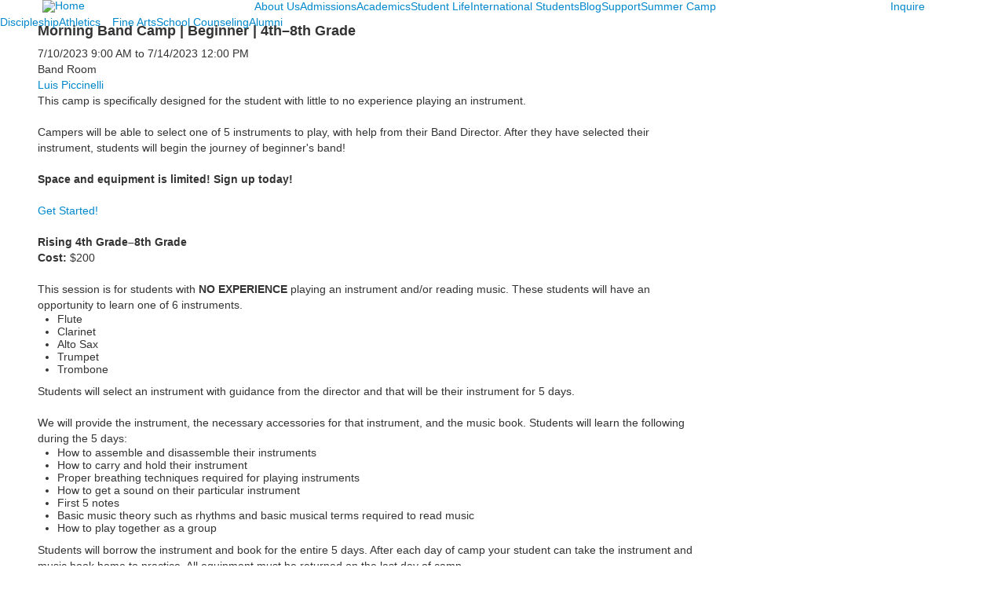

--- FILE ---
content_type: text/html; charset=utf-8
request_url: https://www.ccaeagles.org/summer-details?pk=19676441&fromId=266190
body_size: 9650
content:

<!DOCTYPE html>
<html lang="en" class="body externalcrawler">
<head>
    <title>Calvary Christian Academy Morning Band Camp | Beginner | 4th–8th Grade</title>
    <meta charset="utf-8">
    <meta name="viewport" content="width=device-width, initial-scale=1.0">
    
    <meta content="Located In Fort Lauderdale, Florida, Calvary Christian Academy is a Private Coeducational Day School For Grades Pre-K3–12." name="description" /><meta content="G-F12V7J2VVH" name="google-site-verification" /><link href="https://www.ccaeagles.org/summer-details?pk=19676441" rel="canonical" />
        <link rel="apple-touch-icon" href="//bbk12e1-cdn.myschoolcdn.com/936/site/1094/homescreen/GoogleLogo.png">
        <link rel="apple-touch-icon" sizes="76x76" href="//bbk12e1-cdn.myschoolcdn.com/936/site/1094/homescreen/GoogleLogo.png?w=76">
        <link rel="apple-touch-icon" sizes="120x120" href="//bbk12e1-cdn.myschoolcdn.com/936/site/1094/homescreen/GoogleLogo.png?w=120">
        <link rel="apple-touch-icon" sizes="152x152" href="//bbk12e1-cdn.myschoolcdn.com/936/site/1094/homescreen/GoogleLogo.png?w=152">
        <link rel="apple-touch-icon" sizes="180x180" href="//bbk12e1-cdn.myschoolcdn.com/936/site/1094/homescreen/GoogleLogo.png?w=180">
        <link rel="apple-touch-icon" sizes="192x192" href="//bbk12e1-cdn.myschoolcdn.com/936/site/1094/homescreen/GoogleLogo.png?w=192">


<meta name="description" content="This camp is specifically designed for the student with little to no experience playing an instrument. Campers will be able to select one of 5 instruments to play, with help from their Band Director. After they have selected their instrument, students will begin the journey of beginner&#39;s band!Space and equipment is limited! Sign up today! Get&amp;#160;Started!&amp;#160; &amp;#160;Calendar&amp;#160;of&amp;#160;Events&amp;#160; &amp;#160;Lunch&amp;#160;Menu--&gt;" />
<meta itemprop="name" content="Morning Band Camp | Beginner | 4th–8th Grade">
<meta itemprop="description" content="This camp is specifically designed for the student with little to no experience playing an instrument. Campers will be able to select one of 5 instruments to play, with help from their Band Director. After they have selected their instrument, students will begin the journey of beginner&#39;s band!Space and equipment is limited! Sign up today! Get&amp;#160;Started!&amp;#160; &amp;#160;Calendar&amp;#160;of&amp;#160;Events&amp;#160; &amp;#160;Lunch&amp;#160;Menu--&gt;">
<meta name="twitter:card" content="summary">
<meta name="twitter:title" content="Morning Band Camp | Beginner | 4th–8th Grade">
<meta name="twitter:description" content="This camp is specifically designed for the student with little to no experience playing an instrument. Campers will be able to select one of 5 instruments to play, with help from their Band...">
<meta property="og:title" content="Morning Band Camp | Beginner | 4th–8th Grade" />
<meta property="og:type" content="article" />
<meta property="og:url" content="https://www.ccaeagles.org/summer-details?pk=19676441&amp;fromId=266190" />
<meta property="og:description" content="This camp is specifically designed for the student with little to no experience playing an instrument. Campers will be able to select one of 5 instruments to play, with help from their Band Director. After they have selected their instrument, students will begin the journey of beginner&#39;s band!Space and equipment is limited! Sign up today! Get&amp;#160;Started!&amp;#160; &amp;#160;Calendar&amp;#160;of&amp;#160;Events&amp;#160; &amp;#160;Lunch&amp;#160;Menu--&gt;" />
<meta property="og:site_name" content="Calvary Christian Academy" />
<meta property="article:published_time" content="7/10/2023 9:00:00 AM" />    <link href="//fonts.googleapis.com/css?family=Rokkitt:700|Source+Sans+Pro:300,400,700|Source+Serif+Pro:400,700" rel="stylesheet"><link rel="stylesheet" type="text/css" href="//libs-w2.myschoolapp.com/bootstrap/2.1.1/css/bootstrap.24col.min.css"/><link rel="stylesheet" type="text/css" href="//libs-w2.myschoolapp.com/jquery-flexslider/2.10/jquery.flexslider-min.css"/><link rel="stylesheet" type="text/css" href="//libs-w2.myschoolapp.com/video/7.4.3/video-js.css"/><link rel="stylesheet" type="text/css" href="//libs-w2.myschoolapp.com/jquery-background-carousel/1.2/background-carousel.css"/><link rel="stylesheet" type="text/css" href="//libs-w2.myschoolapp.com/jquery-jplayer/2.4.1/morning.light/jplayer.morning.light.css"/><link rel="stylesheet" type="text/css" href="//libs-w2.myschoolapp.com/images/jPlayer/p3.morning.light.css"/><link rel="stylesheet" type="text/css" href="//src-e1.myschoolapp.com/2025.11.03.5/minify/page-main.css"/><link rel = "stylesheet" type = "text/css" href = "//bbk12e1-cdn.myschoolcdn.com/ftpimages/936/SiteStyle/1094/SiteStyle133567099621546249.css"/>
    <script type="text/javascript" src="//libs-w2.myschoolapp.com/headJs/1.0.3.cd/head.min.js"></script>
    <script>head.js({"/jquery/3.7.1/jquery-3.7.1.min.js": "//libs-w2.myschoolapp.com/jquery/3.7.1/jquery-3.7.1.min.js"},{"/jquery-migrate/3.4.1/jquery-migrate-3.4.1.min.js": "//libs-w2.myschoolapp.com/jquery-migrate/3.4.1/jquery-migrate-3.4.1.min.js"},{"/p3-fwk/1.1.0/p3-fwk.js": "//libs-w2.myschoolapp.com/p3-fwk/1.1.0/p3-fwk.js"},{"/backbone-validation/backbone-validation-min.js": "//src-e1.myschoolapp.com/2025.11.03.5/src/libs/backbone-validation/backbone-validation-min.js"},{"/jquery-flexslider/2.10/jquery.flexslider-min.js": "//libs-w2.myschoolapp.com/jquery-flexslider/2.10/jquery.flexslider-min.js"},{"/video/7.4.3/video.min.js": "//libs-w2.myschoolapp.com/video/7.4.3/video.min.js"},{"/video/share/1.5/share.video.min.js": "//libs-w2.myschoolapp.com/video/share/1.5/share.video.min.js"},{"/jquery-simplemodal/1.4.5/jquery.simplemodal.1.4.5.min.js": "//libs-w2.myschoolapp.com/jquery-simplemodal/1.4.5/jquery.simplemodal.1.4.5.min.js"},{"/jquery-background-carousel/1.2/jquery.background.carousel.js": "//libs-w2.myschoolapp.com/jquery-background-carousel/1.2/jquery.background.carousel.js"},{"/jquery-jplayer/2.4.1/jquery.jplayer.js": "//libs-w2.myschoolapp.com/jquery-jplayer/2.4.1/jquery.jplayer.js"},{"/jqueryui/1.13.2/jquery-ui.min.js": "//libs-w2.myschoolapp.com/jqueryui/1.13.2/jquery-ui.min.js"},{"/jquery-waitforimages/1.5/jquery.waitforimages.js": "//libs-w2.myschoolapp.com/jquery-waitforimages/1.5/jquery.waitforimages.js"},{"/2025.11.03.5/minify/page-main.js": "//src-e1.myschoolapp.com/2025.11.03.5/minify/page-main.js"}, function() { onMessage.init({"PageTaskId":266193,"PageName":"Summer Details","SiteId":1094,"AppDomain":"https://ccaeagles.myschoolapp.com","IsLive":true,"SslInd":true,"SslUrl":"https://ccaeagles.myschoolapp.com/page/summer-details?pk=19676441&fromId=266190&siteId=1094&ssl=1"}, [{"content":"logo","clientid":"content_73391","options":{"AltText":"Home","Url":"http://www.ccaeagles.org","newWindow":false,"LogoImageUrl":"//bbk12e1-cdn.myschoolcdn.com/ftpimages/936/logo/CCA logo horizontal_white fonts.png"},"StyleTypeId":1,"StyleModeId":1},{"content":"externalvideo","clientid":"content_73392","StyleTypeId":1,"StyleModeId":1},{"content":"externalvideo","clientid":"content_73393","StyleTypeId":1,"StyleModeId":1},{"content":"externalvideo","clientid":"content_169491","StyleTypeId":1,"StyleModeId":1},{"content":"menu","clientid":"content_75760","options":{"StartLevel":1,"EndLevel":1,"UrlPrefix":""},"StyleTypeId":2,"StyleModeId":1},{"content":"menu","clientid":"content_73395","options":{"ScrollSpy":false,"StartLevel":1,"UrlPrefix":""},"StyleTypeId":2,"StyleModeId":1},{"content":"menu","clientid":"content_73396","options":{"StartLevel":2,"EndLevel":3,"StartPage":"0","UrlPrefix":""},"StyleTypeId":2,"StyleModeId":1},{"content":"externalvideo","clientid":"content_2175235","StyleTypeId":1,"StyleModeId":1},{"content":"eventdetail","clientid":"content_2175224","options":null,"StyleTypeId":1,"StyleModeId":1},{"content":"externalvideo","clientid":"content_2176526","StyleTypeId":1,"StyleModeId":1},{"content":"events","clientid":"content_2176527","options":{"HeaderTextOption":"optHeaderText","HeaderText":"","ItemCount":"","ShowOption":"optShowUpcoming","DetailPageTaskId":266193,"ShowallPageTaskId":266190,"DetailPageUrl":"/page/summer-details","ShowallPageUrl":"/page/student-life/summer-camps","ContentPk":17962},"StyleTypeId":3,"StyleModeId":4},{"content":"externalvideo","clientid":"content_2176533","StyleTypeId":1,"StyleModeId":1},{"content":"externalvideo","clientid":"content_73410","StyleTypeId":1,"StyleModeId":1},{"content":"externalvideo","clientid":"content_73411","StyleTypeId":1,"StyleModeId":1},{"content":"text","clientid":"content_73412","options":{"HeaderTextOption":"optHeaderText","HeaderText":""},"StyleTypeId":1,"StyleModeId":1},{"content":"externalvideo","clientid":"content_80607","StyleTypeId":1,"StyleModeId":1},{"content":"minisitemap","clientid":"content_80605","options":{"StartLevel":1,"EndLevel":2,"DefaultExpandAll":false,"UrlPrefix":""},"StyleTypeId":1,"StyleModeId":1},{"content":"search","clientid":"content_73409","options":{"HeaderText":"","DetailPageTaskId":205396,"DetailPageUrl":"/page/search-results"},"StyleTypeId":1,"StyleModeId":1},{"content":"links","clientid":"content_80606","options":null,"StyleTypeId":1,"StyleModeId":1},{"content":"externalvideo","clientid":"content_73413","StyleTypeId":1,"StyleModeId":1},{"content":"externalvideo","clientid":"content_73414","StyleTypeId":1,"StyleModeId":1},{"content":"externalvideo","clientid":"content_76156","StyleTypeId":1,"StyleModeId":1},{"content":"externalvideo","clientid":"content_85674","StyleTypeId":1,"StyleModeId":1}], [{"Id":73391,"SchoolId":936,"ElementType":1,"SiteStyleId":0,"ContentTypeId":395,"ContentLabel":"Logo","ContentPk":13579,"ClientId":"content_73391","Options":{"AltText":"Home","Url":"http://www.ccaeagles.org","newWindow":false,"LogoImageUrl":"//bbk12e1-cdn.myschoolcdn.com/ftpimages/936/logo/CCA logo horizontal_white fonts.png"},"Style":{"StyleTypeId":1,"StyleModeId":1,"ContentTypeId":395,"Options":{"Header":{"Visible":false}}},"HasData":true,"FromId":266190,"IsExternalCrawler":true},{"Id":73392,"SchoolId":936,"ElementType":1,"SiteStyleId":0,"ContentTypeId":129,"ContentLabel":"External_Video","ClientId":"content_73392","Style":{"StyleTypeId":1,"StyleModeId":1,"ContentTypeId":129,"Options":{"Header":{"Visible":true}}},"HasData":true,"FromId":266190,"IsExternalCrawler":true},{"Id":73393,"SchoolId":936,"ElementType":1,"SiteStyleId":0,"ContentTypeId":129,"ContentLabel":"External_Video","ClientId":"content_73393","Style":{"StyleTypeId":1,"StyleModeId":1,"ContentTypeId":129,"Options":{"Header":{"Visible":true}}},"HasData":true,"FromId":266190,"IsExternalCrawler":true},{"Id":169491,"SchoolId":936,"ElementType":1,"SiteStyleId":0,"ContentTypeId":129,"ContentLabel":"External_Video","ClientId":"content_169491","Style":{"StyleTypeId":1,"StyleModeId":1,"ContentTypeId":129,"Options":{"Header":{"Visible":true}}},"HasData":true,"FromId":266190,"IsExternalCrawler":true},{"Id":75760,"SchoolId":936,"ElementType":1,"SiteStyleId":46052,"ContentTypeId":389,"ContentLabel":"Menu","ContentPk":1352,"ClientId":"content_75760","Options":{"StartLevel":1,"EndLevel":1,"UrlPrefix":""},"Style":{"Id":46052,"StyleTypeId":2,"StyleModeId":1,"ContentTypeId":389,"CssClass":"style-46052","Options":{"SNI1":{"Visible":false},"SNI2":{"Visible":false},"SNI3":{"Visible":false},"NavMenu":{"Animate":true,"AppearOn":"hover"}}},"HasData":true,"FromId":266190,"IsExternalCrawler":true},{"Id":73395,"SchoolId":936,"ElementType":1,"SiteStyleId":24357,"ContentTypeId":389,"ContentLabel":"Menu","ContentPk":2492,"ClientId":"content_73395","Options":{"ScrollSpy":false,"StartLevel":1,"UrlPrefix":""},"Style":{"Id":24357,"StyleTypeId":2,"StyleModeId":1,"ContentTypeId":389,"CssClass":"style-24357","Options":{"SNI1":{"Visible":false},"SNI2":{"Visible":false},"SNI3":{"Visible":false},"NavMenu":{"Animate":true,"AppearOn":"hover"}}},"HasData":true,"FromId":266190,"IsExternalCrawler":true},{"Id":73396,"SchoolId":936,"ElementType":1,"SiteStyleId":24381,"ContentTypeId":389,"ContentLabel":"Menu","ContentPk":1352,"ClientId":"content_73396","Options":{"StartLevel":2,"EndLevel":3,"StartPage":"0","UrlPrefix":""},"Style":{"Id":24381,"StyleTypeId":2,"StyleModeId":1,"ContentTypeId":389,"CssClass":"style-24381","Options":{"SNI1":{"Visible":false},"SNI2":{"Visible":false},"SNI3":{"Visible":false},"NavMenu":{"Animate":true,"AppearOn":"hover"}}},"HasData":true,"FromId":266190,"IsExternalCrawler":true},{"Id":2175235,"SchoolId":936,"SiteStyleId":0,"ContentTypeId":129,"ContentLabel":"External_Video","ClientId":"content_2175235","Style":{"StyleTypeId":1,"StyleModeId":1,"ContentTypeId":129,"Options":{"Header":{"Visible":true}}},"HasData":true,"FromId":266190,"IsExternalCrawler":true},{"Id":2175224,"SchoolId":936,"SiteStyleId":83277,"ContentTypeId":401,"ContentLabel":"Event_Detail","ClientId":"content_2175224","Style":{"Id":83277,"StyleTypeId":1,"StyleModeId":1,"ContentTypeId":401,"CssClass":"style-83277","Options":{"Date":{"Visible":true},"Location":{"Visible":true},"ContactInfo":{"Visible":true},"BriefDescription":{"Visible":true},"Description":{"Visible":true},"BackButton":{"Visible":true},"Register":{"Visible":false}}},"HasData":true,"FromId":266190,"IsExternalCrawler":true},{"Id":2176526,"SchoolId":936,"SiteStyleId":0,"ContentTypeId":129,"ContentLabel":"External_Video","ClientId":"content_2176526","Style":{"StyleTypeId":1,"StyleModeId":1,"ContentTypeId":129,"Options":{"Header":{"Visible":true}}},"HasData":true,"FromId":266190,"IsExternalCrawler":true},{"Id":2176527,"SchoolId":936,"SiteStyleId":25530,"ContentTypeId":5,"ContentLabel":"Events","ContentPk":17962,"ClientId":"content_2176527","Options":{"HeaderTextOption":"optHeaderText","HeaderText":"","ItemCount":"","ShowOption":"optShowUpcoming","DetailPageTaskId":266193,"ShowallPageTaskId":266190,"DetailPageUrl":"/page/summer-details","ShowallPageUrl":"/page/student-life/summer-camps","ContentPk":17962},"Style":{"Id":25530,"StyleTypeId":3,"StyleModeId":4,"ContentTypeId":5,"CssClass":"style-25530","Options":{"Header":{"Visible":true},"BriefDescription":{"Visible":false},"Date":{"Visible":false},"Location":{"Visible":true},"ContactInfo":{"Visible":false},"ReadMore":{"Visible":true},"TextSlide":{"Visible":true},"Counter":{"Visible":true,"Alignment":"right","Position":"top"},"Pager":{"Visible":false,"Type":"shapes","Alignment":"center","Position":"bottom","Location":"outside"},"Arrows":{"Visible":true},"DateIcon":{"Visible":true}},"Settings":{"AutoAdvance":false,"PauseOnHover":true,"PauseOnAction":true,"AnimationType":"slide","LoopAnimation":true,"SlideshowSpeed":"5","AnimationSpeed":"1","Randomize":false,"SmoothHeight":false,"ShowArrows":"hover","GalleryStyle":false,"MinItems":"1","MaxItems":"4","SlideWidth":"150"}},"FromId":266190,"IsExternalCrawler":true},{"Id":2176533,"SchoolId":936,"SiteStyleId":0,"ContentTypeId":129,"ContentLabel":"External_Video","ClientId":"content_2176533","Style":{"StyleTypeId":1,"StyleModeId":1,"ContentTypeId":129,"Options":{"Header":{"Visible":true}}},"HasData":true,"FromId":266190,"IsExternalCrawler":true},{"Id":73410,"SchoolId":936,"ElementType":1,"SiteStyleId":0,"ContentTypeId":129,"ContentLabel":"External_Video","ClientId":"content_73410","Style":{"StyleTypeId":1,"StyleModeId":1,"ContentTypeId":129,"Options":{"Header":{"Visible":true}}},"HasData":true,"FromId":266190,"IsExternalCrawler":true},{"Id":73411,"SchoolId":936,"ElementType":1,"SiteStyleId":0,"ContentTypeId":129,"ContentLabel":"External_Video","ClientId":"content_73411","Style":{"StyleTypeId":1,"StyleModeId":1,"ContentTypeId":129,"Options":{"Header":{"Visible":true}}},"HasData":true,"FromId":266190,"IsExternalCrawler":true},{"Id":73412,"SchoolId":936,"ElementType":1,"SiteStyleId":24407,"ContentTypeId":1,"ContentLabel":"Text","ContentPk":185196,"ClientId":"content_73412","Options":{"HeaderTextOption":"optHeaderText","HeaderText":""},"Style":{"Id":24407,"StyleTypeId":1,"StyleModeId":1,"ContentTypeId":1,"CssClass":"style-24407","Options":{"Header":{"Visible":true},"Photos":{"Visible":false,"Position":"left"}}},"HasData":true,"FromId":266190,"IsExternalCrawler":true},{"Id":80607,"SchoolId":936,"ElementType":1,"SiteStyleId":0,"ContentTypeId":129,"ContentLabel":"External_Video","ClientId":"content_80607","Style":{"StyleTypeId":1,"StyleModeId":1,"ContentTypeId":129,"Options":{"Header":{"Visible":true}}},"HasData":true,"FromId":266190,"IsExternalCrawler":true},{"Id":80605,"SchoolId":936,"ElementType":1,"SiteStyleId":24369,"ContentTypeId":394,"ContentLabel":"Mini_Sitemap","ContentPk":1352,"ClientId":"content_80605","Options":{"StartLevel":1,"EndLevel":2,"DefaultExpandAll":false,"UrlPrefix":""},"Style":{"Id":24369,"StyleTypeId":1,"StyleModeId":1,"ContentTypeId":394,"CssClass":"style-24369","Options":{"Hide":false,"MiniSitemapButton":{"Visible":true},"MiniSitemapOpen":{"Visible":true,"Label":"Open Sitemap +"},"MiniSitemapClose":{"Visible":true,"Label":"Close Sitemap -"}}},"HasData":true,"FromId":266190,"IsExternalCrawler":true},{"Id":73409,"SchoolId":936,"ElementType":1,"SiteStyleId":24403,"ContentTypeId":370,"ContentLabel":"Search","ClientId":"content_73409","Options":{"HeaderText":"","DetailPageTaskId":205396,"DetailPageUrl":"/page/search-results"},"Style":{"Id":24403,"StyleTypeId":1,"StyleModeId":1,"ContentTypeId":370,"CssClass":"style-24403","Options":{"Header":{"Visible":false},"Submit":{"Visible":true},"SearchLabel":{"Label":"Search"},"Search":{"Placeholder":"Search"}}},"HasData":true,"FromId":266190,"IsExternalCrawler":true},{"Id":80606,"SchoolId":936,"ElementType":1,"SiteStyleId":24359,"ContentTypeId":2,"ContentLabel":"Links","ContentPk":35211,"ClientId":"content_80606","Style":{"Id":24359,"StyleTypeId":1,"StyleModeId":1,"ContentTypeId":2,"CssClass":"style-24359","Options":{"Header":{"Visible":true},"SubHeader":{"Visible":false},"CategoryDescription":{"Visible":false},"LinkImage":{"Visible":true},"UrlLink":{"Visible":true},"LongDescription":{"Visible":false}}},"HasData":true,"FromId":266190,"IsExternalCrawler":true},{"Id":73413,"SchoolId":936,"ElementType":1,"SiteStyleId":0,"ContentTypeId":129,"ContentLabel":"External_Video","ClientId":"content_73413","Style":{"StyleTypeId":1,"StyleModeId":1,"ContentTypeId":129,"Options":{"Header":{"Visible":true}}},"HasData":true,"FromId":266190,"IsExternalCrawler":true},{"Id":73414,"SchoolId":936,"ElementType":1,"SiteStyleId":0,"ContentTypeId":129,"ContentLabel":"External_Video","ClientId":"content_73414","Style":{"StyleTypeId":1,"StyleModeId":1,"ContentTypeId":129,"Options":{"Header":{"Visible":true}}},"HasData":true,"FromId":266190,"IsExternalCrawler":true},{"Id":76156,"SchoolId":936,"ElementType":1,"SiteStyleId":0,"ContentTypeId":129,"ContentLabel":"External_Video","ClientId":"content_76156","Style":{"StyleTypeId":1,"StyleModeId":1,"ContentTypeId":129,"Options":{"Header":{"Visible":true}}},"HasData":true,"FromId":266190,"IsExternalCrawler":true},{"Id":85674,"SchoolId":936,"ElementType":1,"SiteStyleId":0,"ContentTypeId":129,"ContentLabel":"External_Video","ClientId":"content_85674","Style":{"StyleTypeId":1,"StyleModeId":1,"ContentTypeId":129,"Options":{"Header":{"Visible":true}}},"HasData":true,"FromId":266190,"IsExternalCrawler":true}], [{"FilePathTypeId":2,"Description":"Fastly CDN1","Url":"//cdn.media910.whipplehill.net","BaseUrl":"cdn.media910.whipplehill.net","VideoDefaultInd":false,"DefaultInd":false,"InsertDate":null,"LastModifyDate":null,"LastModifyUserId":null,"vendor_external_id":null},{"FilePathTypeId":3,"Description":"Fastly CDN2 (Amazon Cloud)","Url":"//media.cdn.whipplehill.net","BaseUrl":"media.cdn.whipplehill.net","VideoDefaultInd":false,"DefaultInd":false,"InsertDate":null,"LastModifyDate":null,"LastModifyUserId":null,"vendor_external_id":null},{"FilePathTypeId":4,"Description":"Photon","Url":"//images.myschoolcdn.com","BaseUrl":"images.myschoolcdn.com","VideoDefaultInd":false,"DefaultInd":false,"InsertDate":null,"LastModifyDate":null,"LastModifyUserId":null,"vendor_external_id":null},{"FilePathTypeId":5,"Description":"Common","Url":"//common-e1.myschoolapp.com","BaseUrl":"common-e1.myschoolapp.com","VideoDefaultInd":false,"DefaultInd":false,"InsertDate":null,"LastModifyDate":null,"LastModifyUserId":null,"vendor_external_id":null},{"FilePathTypeId":6,"Description":"Photon East 1","Url":"//bbk12e1-cdn.myschoolcdn.com","BaseUrl":"bbk12e1-cdn.myschoolcdn.com","VideoDefaultInd":false,"DefaultInd":false,"InsertDate":null,"LastModifyDate":null,"LastModifyUserId":null,"vendor_external_id":null},{"FilePathTypeId":7,"Description":"Default","Url":"//bbk12e1-cdn.myschoolcdn.com","BaseUrl":"bbk12e1-cdn.myschoolcdn.com","VideoDefaultInd":false,"DefaultInd":true,"InsertDate":null,"LastModifyDate":null,"LastModifyUserId":null,"vendor_external_id":null},{"FilePathTypeId":8,"Description":"Stage Initial Photon","Url":"//dto-si-media.myschoolcdn.com","BaseUrl":"dto-si-media.myschoolcdn.com","VideoDefaultInd":false,"DefaultInd":false,"InsertDate":null,"LastModifyDate":null,"LastModifyUserId":null,"vendor_external_id":null},{"FilePathTypeId":9,"Description":"SF Video","Url":"//s3.amazonaws.com/dto-e1-sf-video-01","BaseUrl":"s3.amazonaws.com/dto-e1-sf-video-01","VideoDefaultInd":false,"DefaultInd":false,"InsertDate":null,"LastModifyDate":null,"LastModifyUserId":null,"vendor_external_id":null},{"FilePathTypeId":10,"Description":"SI Video","Url":"//s3.amazonaws.com/dto-e1-si-video-01","BaseUrl":"s3.amazonaws.com/dto-e1-si-video-01","VideoDefaultInd":false,"DefaultInd":false,"InsertDate":null,"LastModifyDate":null,"LastModifyUserId":null,"vendor_external_id":null},{"FilePathTypeId":11,"Description":"Production Video","Url":"//video-e1.myschoolcdn.com","BaseUrl":"video-e1.myschoolcdn.com","VideoDefaultInd":true,"DefaultInd":false,"InsertDate":null,"LastModifyDate":null,"LastModifyUserId":null,"vendor_external_id":null},{"FilePathTypeId":12,"Description":"Stage File Photon","Url":"//dto-sf-media.myschoolcdn.com","BaseUrl":"dto-sf-media.myschoolcdn.com","VideoDefaultInd":false,"DefaultInd":false,"InsertDate":null,"LastModifyDate":null,"LastModifyUserId":null,"vendor_external_id":null},{"FilePathTypeId":13,"Description":"Libraries","Url":"//libs-w2.myschoolapp.com","BaseUrl":"libs-w2.myschoolapp.com","VideoDefaultInd":false,"DefaultInd":false,"InsertDate":null,"LastModifyDate":null,"LastModifyUserId":null,"vendor_external_id":null},{"FilePathTypeId":14,"Description":"DTO Temp S3","Url":"//s3.amazonaws.com/k12-uploadtmp-e1-01","BaseUrl":"s3.amazonaws.com/k12-uploadtmp-e1-01","VideoDefaultInd":false,"DefaultInd":false,"InsertDate":null,"LastModifyDate":null,"LastModifyUserId":null,"vendor_external_id":null},{"FilePathTypeId":15,"Description":"Prod Temp S3","Url":"//s3.amazonaws.com/dto-uploadtmp-e1-01","BaseUrl":"s3.amazonaws.com/dto-uploadtmp-e1-01","VideoDefaultInd":false,"DefaultInd":false,"InsertDate":null,"LastModifyDate":null,"LastModifyUserId":null,"vendor_external_id":null},{"FilePathTypeId":16,"Description":"Source","Url":"//src-e1.myschoolapp.com","BaseUrl":"src-e1.myschoolapp.com","VideoDefaultInd":false,"DefaultInd":false,"InsertDate":null,"LastModifyDate":null,"LastModifyUserId":null,"vendor_external_id":null}]); });</script>

    <!-- Global site tag (gtag.js) - Google Analytics -->
<script async src="https://www.googletagmanager.com/gtag/js?id=UA-112527648-1"></script>
<script>
  window.dataLayer = window.dataLayer || [];
  function gtag(){dataLayer.push(arguments);}
  gtag('js', new Date());

  gtag('config', 'UA-112527648-1');
</script>

</head>
<body class="body style-24352" >


<!-- Start of HubSpot Embed Code -->
<script type="text/javascript" id="hs-script-loader" async defer src="//js.hs-scripts.com/21374634.js"></script>
<!-- End of HubSpot Embed Code --><div class="layout" id="layout_8080"><div class="fixed-region style-44848 region layout-region" id="layout_region_0"><div class="full-width">
<div class="style-24354 layout-row row-fluid"><div class="first-col layout-col offset1 span5 col"><div class="layout-block clearfix" data-cid="395" id="content_73391"><div class="content logo">


<div class="content-wrap">
        <a href="http://www.ccaeagles.org">
			<img src="//bbk12e1-cdn.myschoolcdn.com/ftpimages/936/logo/CCA logo horizontal_white fonts.png" alt='Home'>
		</a>
</div></div></div><div class="layout-block clearfix" data-cid="129" id="content_73392"><div class="content externalvideo">

    <div class="content-wrap">
	    <script>
head.ready(function(){
$(function(){
    $('.style-24354').data('size','big');
});

$(window).scroll(function(){
    if($(document).scrollTop() > 0)
    {
        if($('.style-24354').data('size') == 'big')
        {
            $('.style-24354').data('size','small');
            $('.style-24354').stop()
            .animate({'padding':'0px'}, 250);
        }
    }
    else
    {
        if($('.style-24354').data('size') == 'small')
        {
            $('.style-24354').data('size','big');
            $('.style-24354').stop().animate({
                'padding':'25px 0px 20px 0px'
            }, 250);
        }  
    } 
});
});
</script>

    </div>
</div></div><div class="layout-block clearfix" data-cid="129" id="content_73393"><div class="content externalvideo">

    <div class="content-wrap">
	    <script>
head.ready(function(){
$('.mm-title').click(function() {
    document.location.href='http://ccaeagles.org/';
});
});
</script>
    </div>
</div></div><div class="layout-block clearfix" data-cid="129" id="content_169491"><div class="content externalvideo">

    <div class="content-wrap">
	    <script async="">(function(s,u,m,o,j,v){j=u.createElement(m);v=u.getElementsByTagName(m)[0];j.async=1;j.src=o;j.dataset.sumoSiteId='9352d44043eed3453b98e1e5343c7ea5eb64b764bb87c40c08ee937081455bb3';v.parentNode.insertBefore(j,v)})(window,document,'script','//load.sumo.com/');</script>
    </div>
</div></div></div><div class="layout-col span15 col"><div class="hidden-tablet hidden-phone layout-block style-46052 clearfix" data-cid="389" id="content_75760"><div class="content menu">

	<nav aria-label="1. Main Menu" class=" nav-menu menu-animate-true menu-action-hover menu-type-horizontal menu-direction-down">
		<ul class="menu-container level1">
					<li class="menu-item menu-item-64934 l1-item level-1  ">
			
			<a href="/about-us">
				About Us
			</a>

		</li>
		<li class="menu-item menu-item-77038 l1-item level-1  ">
			
			<a href="/admissions">
				Admissions
			</a>

		</li>
		<li class="menu-item menu-item-64935 l1-item level-1  ">
			
			<a href="/academics">
				Academics
			</a>

		</li>
		<li class="menu-item menu-item-64919 l1-item level-1   active">
			
			<a href="/student-life">
				Student Life
			</a>

		</li>
		<li class="menu-item menu-item-45530 l1-item level-1  ">
			
			<a href="/international-students">
				International Students
			</a>

		</li>
		<li class="menu-item menu-item-58753 l1-item level-1  ">
			
			<a href="/blog">
				Blog
			</a>

		</li>
		<li class="menu-item menu-item-64937 l1-item level-1  ">
			
			<a href="/support">
				Support
			</a>

		</li>
		<li class="menu-item menu-item-114410 l1-item level-1  ">
			
			<a href="//www.ccaeagles.org/page/cca-summer">
				Summer Camp
			</a>

		</li>

		</ul>
	</nav>

</div></div></div><div class="last-col layout-col span2 col"><div class="hidden-tablet hidden-phone layout-block style-24357 clearfix" data-cid="389" id="content_73395"><div class="content menu">

	<nav aria-label="Inquire" class=" nav-menu menu-animate-true menu-action-hover menu-type-horizontal menu-direction-down">
		<ul class="menu-container level1">
					<li class="menu-item menu-item-73373 l1-item level-1  ">
			
			<a href="//www.ccaeagles.org/page/inquiry" target="_blank">
				Inquire
			</a>

		</li>

		</ul>
	</nav>

</div></div></div></div><div class="layout-row row-fluid"><div class="last-col first-col layout-col span24 col"><div class="hidden-tablet hidden-phone layout-block style-24381 clearfix" data-cid="389" id="content_73396"><div class="content menu">

	<nav aria-label="1. Main Menu" class=" nav-menu menu-animate-true menu-action-hover menu-type-horizontal menu-direction-down">
		<ul class="menu-container level1">
					<li class="menu-item menu-item-64938 l1-item level-2  ">
			
			<a href="/student-life/discipleship">
				Discipleship
			</a>

		</li>
		<li class="menu-item menu-item-46350 l1-item level-2  has-sub-menu ">
			
			<a href="/student-life/athletics">
				Athletics
			</a>

				<div class="submenu submenu-46350 level2">
					<ul>
								<li class="menu-item menu-item-75020 l2-item level-3  ">
			
			<a href="/student-life/athletics/athletics-calendar">
				Athletics Calendar
			</a>

		</li>
		<li class="menu-item menu-item-70600 l2-item level-3  ">
			
			<a href="/student-life/athletics/homeschool-athletes">
				Homeschool Athletes
			</a>

		</li>
		<li class="menu-item menu-item-87716 l2-item level-3  ">
			
			<a href="https://calvary-christian-academy.spiritsale.com/" target="_blank">
				Spirit Store
			</a>

		</li>
		<li class="menu-item menu-item-112373 l2-item level-3  ">
			
			<a href="//www.ccaeagles.org/page/support/scoreboard-sponsorship">
				Scoreboard Sponsor
			</a>

		</li>

					</ul>
					<div class="padding"></div>
				</div>
		</li>
		<li class="menu-item menu-item-64939 l1-item level-2  ">
			
			<a href="/student-life/fine-arts">
				Fine Arts
			</a>

		</li>
		<li class="menu-item menu-item-79691 l1-item level-2  ">
			
			<a href="/student-life/school-counseling">
				School Counseling
			</a>

		</li>
		<li class="menu-item menu-item-44103 l1-item level-2  ">
			
			<a href="/student-life/alumni">
				Alumni
			</a>

		</li>

		</ul>
	</nav>

</div></div></div></div></div></div><div class="region layout-region" id="layout_region_1"><div class="full-width">
<div class="layout-row row-fluid"><div class="last-col first-col layout-col span24 col"><div class="layout-block clearfix" data-cid="390" id="content_73415"><div class="layout_block_73415 region page-region" id="page_region_135696">
<div class="page-row row"><div class="last-col first-col page-col span24 col"><div class="page-block clearfix" data-cid="129" id="content_2175235"><div class="content externalvideo">

    <div class="content-wrap">
	    <br>
    </div>
</div></div></div></div></div></div></div></div></div></div><div class="region layout-region" id="layout_region_2"><div class="container">
<div class="style-24377 layout-row row"><div class="last-col first-col layout-col span24 col"><div class="layout-block clearfix" data-cid="390" id="content_73398"><div class="layout_block_73398 region page-region" id="page_region_135694">
<div class="page-row row"><div class="first-col page-col span17 col"><div class="page-block style-83277 clearfix" data-cid="401" id="content_2175224"><div class="content eventdetail">

	<div class="content-wrap">

		<h1 class="h4-style">Morning Band Camp | Beginner | 4th–8th Grade</h1>

		        <time>
                <span class="start-date">7/10/2023</span>
                    <span class="start-time">9:00 AM</span>
            
                        <span class="date-sep">to</span>
                <span class="end-date">7/14/2023</span>
                    <span class="end-time">12:00 PM</span>

        </time>

		            <div class="location">
                Band Room
            </div>

		            <div class="contact-info">
                                    <a rel="nofollow" class="style-no-select" href="mailto:LuisP@CCAEagles.org">
                        Luis Piccinelli
                    </a>
            </div>

		
		
		            <div class="brief-description"><div>This camp is specifically designed for the student with little to no experience playing an instrument. <br><br>Campers will be able to select one of 5 instruments to play, with help from their Band Director. After they have selected their instrument, students will begin the journey of beginner's band!<br><br><strong>Space and equipment is limited! Sign up today! </strong></div><br><div 100=""><a class="button-sum2" href="https://popsicle.app/parents/CalvaryChristianAcademy-sPyRFMf/activities?activityType=CampsList&amp;search=Morning Band Camp" target="_blank" rel="noopener">Get&#160;Started!</a>&#160; &#160;<!--<a class="button-sum3" href="https://drive.google.com/a/ccaeagles.org/file/d/1_l_uLCAlVor9vFg7xVPXqtLf_UXuAcER/view?usp=sharing" target="_blank" title="Calendar">Calendar&#160;of&#160;Events</a>&#160; &#160;<a class="button-sum3" href="https://drive.google.com/a/ccaeagles.org/file/d/1K6-KKzdxl3JBniD6gNZ_RJ6HDpWOwaBj/view?usp=sharing" target="_blank" title="Menu">Lunch&#160;Menu</a>--></div></div>


		            <div id="event-detail-19676441" class="description"><div>&#160;</div><div><strong>Rising 4th Grade&#8211;8th Grade</strong></div><div><strong>Cost:</strong> $200<br><br><div>This session is for students with <strong>NO EXPERIENCE</strong> playing an instrument and/or reading music. These students will have an opportunity to learn one of 6 instruments.&#160;</div><ul><li>Flute</li><li>Clarinet</li><li>Alto Sax</li><li>Trumpet</li><li>Trombone</li></ul><div>Students will select an instrument with guidance from the director and that will be their instrument for 5 days. <br><br>We will provide the instrument, the necessary accessories for that instrument, and the music book. Students will learn the following during the 5 days:</div><ul><li>How to assemble and disassemble their instruments</li><li>How to carry and hold their instrument</li><li>Proper breathing techniques required for playing instruments</li><li>How to get a sound on their particular instrument</li><li>First 5 notes</li><li>Basic music theory such as rhythms and basic musical terms required to read music</li><li>How to play together as a group</li></ul><div>Students will borrow the instrument and book for the entire 5 days. After each day of camp your student can take the instrument and music book home to practice. All equipment must be returned on the last day of camp.<br><br></div><div><em>*This is a great opportunity for students to get a feel for band so they can consider joining their school band class in the future.&#160;</em></div></div></div>

			<a class="button backbutton" href="javascript:window.history.back();">Back</a>
	</div>



</div></div></div><div class="last-col page-col span7 col"></div></div></div></div></div></div></div></div><div class="region layout-region" id="layout_region_3"><div class="full-width">
<div class="layout-row row-fluid"><div class="last-col first-col layout-col span24 col"><div class="layout-block clearfix" data-cid="390" id="content_73399"><div class="layout_block_73399 region page-region" id="page_region_135697">
<div class="style-46945 page-row row"><div class="last-col first-col page-col offset1 span22 col"><div class="page-block clearfix" data-cid="129" id="content_2176526"><div class="content externalvideo">

    <div class="content-wrap">
	    <br>
<br>
    </div>
</div></div><div class="page-block clearfix" data-cid="129" id="content_2176533"><div class="content externalvideo">

    <div class="content-wrap">
	    <div style="width:100%;text-align:center;"><a class="button-sum" href="https://www.ccaeagles.org/summer" title="All Summer Camps">All Summer Camps</a></div>
<br><br><br>
    </div>
</div></div></div></div></div></div></div></div></div></div><div class="region layout-region" id="layout_region_4"><div class="container">
<div class="layout-row row"><div class="last-col first-col layout-col span24 col"><div class="layout-block clearfix" data-cid="390" id="content_73400"><div class="layout_block_73400 region page-region" id="page_region_135698">
</div></div></div></div></div></div><div class="region layout-region" id="layout_region_5"><div class="full-width">
<div class="layout-row row-fluid"><div class="last-col first-col layout-col span24 col"><div class="layout-block clearfix" data-cid="390" id="content_73416"><div class="layout_block_73416 region page-region" id="page_region_135699">
</div></div></div></div></div></div><div class="style-26418 region layout-region" id="layout_region_6"><div class="container">
<div class="layout-row row"><div class="last-col first-col layout-col span24 col"></div></div><div class="layout-row row"><div class="last-col first-col layout-col span24 col"><div class="layout-block clearfix" data-cid="129" id="content_73410"><div class="content externalvideo">

    <div class="content-wrap">
	    <div style="height:1px;width:100%;background-color:#D8D8D8;margin-top:32px;margin-bottom:32px;"></div>
    </div>
</div></div></div></div><div class="layout-row row"><div class="last-col first-col layout-col offset6 span12 col"><div class="layout-block clearfix" data-cid="129" id="content_73411"><div class="content externalvideo">

    <div class="content-wrap">
	      <div style="padding: 48px 10px 48px 10px;
    background-image: url(https://i.imgur.com/JYs7gfp.png) !important;
    background-size: contain;
    background-repeat: no-repeat;
    background-position-x: 45%;"></div>
    </div>
</div></div><div class="layout-block style-24407 clearfix" data-cid="1" id="content_73412"><div class="content text">

	<div class="content-wrap">
		<div style="text-align: center;"><a href="https://www.google.com/maps/dir/Current+Location/2401+West+Cypress+Creek+Road,+Fort+Lauderdale,+FL+3330" target="_blank" rel="noopener">2401 West Cypress Creek Road,&#160;<span itemprop="addressLocality">Fort Lauderdale</span>, <span itemprop="addressRegion">FL</span> <span itemprop="postalCode">33309</span></a></div>
<div style="text-align: center;">&#160;</div>
<div style="text-align: center;"><strong>E-mail: <a href="mailto:info@ccaeagles.org">Info@CCAEagles.org</a>&#160;|&#160;</strong><strong>Phone: </strong><a href="tel:954-905-5100">954-905-5100</a><br><br><strong><a href="mailto:Registrar@CCAEagles.org">Transcript Request</a></strong></div>
	</div>

  </div></div><div class="layout-block clearfix" data-cid="129" id="content_80607"><div class="content externalvideo">

    <div class="content-wrap">
	    <div style="height:40px;width:100%;"></div>
    </div>
</div></div></div></div><div class="layout-row row"><div class="last-col first-col layout-col span24 col"><div class="layout-block style-24369 clearfix" data-cid="394" id="content_80605"><div class="content minisitemap">

<div class="content-wrap">
    
    <nav aria-label="Sitemap" class="mini-sitemap " toggle_open="Open Sitemap +" toggle_close="Close Sitemap -" state="closed">

            <a href="#" title="open or close this sitemap" class="toggle mini-toggle mini-sitemap-open">
Open Sitemap +            </a>

        <ul class="mini-item-container ms-level1 collapsed">
                    <li class="menu-item-64934 ms-l1-item  width-8">

            <a class="ms-l1-text" href="/about-us">
                About Us
            </a>

                <ul class="sub sub-64934 ms-level2">
                            <li class="menu-item-65226 ms-l2-item ">

            <a class="ms-l2-text" href="/about-us/welcome">
                Welcome
            </a>

        </li>
        <li class="menu-item-64932 ms-l2-item ">

            <a class="ms-l2-text" href="/about-us/campus-tour">
                Campus Tour
            </a>

        </li>
        <li class="menu-item-67996 ms-l2-item ">

            <a class="ms-l2-text" href="/about-us/at-a-glance">
                At A Glance
            </a>

        </li>
        <li class="menu-item-42932 ms-l2-item ">

            <a class="ms-l2-text" href="/about-us/statement-of-faith">
                Statement of Faith
            </a>

        </li>
        <li class="menu-item-64929 ms-l2-item ">

            <a class="ms-l2-text" href="/about-us/our-faculty">
                Our Faculty
            </a>

        </li>
        <li class="menu-item-73938 ms-l2-item ">

            <a class="ms-l2-text" href="/about-us/calendar">
                Calendar
            </a>

        </li>
        <li class="menu-item-71974 ms-l2-item ">

            <a class="ms-l2-text" href="/about-us/employment">
                Employment
            </a>

        </li>
        <li class="menu-item-115424 ms-l2-item ">

            <a class="ms-l2-text" href="/about-us/partnership">
                Partnership
            </a>

        </li>

                </ul>
        </li>
        <li class="menu-item-77038 ms-l1-item  width-8">

            <a class="ms-l1-text" href="/admissions">
                Admissions
            </a>

                <ul class="sub sub-77038 ms-level2">
                            <li class="menu-item-109346 ms-l2-item ">

            <a class="ms-l2-text" href="//www.ccaeagles.org/page/academics/early-childhood/preschool-childcare">
                Preschool Application
            </a>

        </li>
        <li class="menu-item-67999 ms-l2-item ">

            <a class="ms-l2-text" href="//www.ccaeagles.org/page/student-life/athletics/homeschool-athletes" target="_blank">
                Homeschool Application
            </a>

        </li>
        <li class="menu-item-45532 ms-l2-item ">

            <a class="ms-l2-text" href="/admissions/tuition">
                Tuition
            </a>

        </li>

                </ul>
        </li>
        <li class="menu-item-64935 ms-l1-item  width-8">

            <a class="ms-l1-text" href="/academics">
                Academics
            </a>

                <ul class="sub sub-64935 ms-level2">
                            <li class="menu-item-42935 ms-l2-item ">

            <a class="ms-l2-text" href="/academics/early-childhood">
                Early Childhood
            </a>

        </li>
        <li class="menu-item-68119 ms-l2-item ">

            <a class="ms-l2-text" href="/academics/elementary-school">
                Elementary School
            </a>

        </li>
        <li class="menu-item-45544 ms-l2-item ">

            <a class="ms-l2-text" href="/academics/middle-school">
                Middle School
            </a>

        </li>
        <li class="menu-item-45543 ms-l2-item ">

            <a class="ms-l2-text" href="/academics/high-school">
                High School
            </a>

        </li>
        <li class="menu-item-45523 ms-l2-item ">

            <a class="ms-l2-text" href="/academics/ese">
                ESE
            </a>

        </li>

                </ul>
        </li>
        <li class="menu-item-64919 ms-l1-item  width-8">

            <a class="ms-l1-text" href="/student-life">
                Student Life
            </a>

                <ul class="sub sub-64919 ms-level2">
                            <li class="menu-item-64938 ms-l2-item ">

            <a class="ms-l2-text" href="/student-life/discipleship">
                Discipleship
            </a>

        </li>
        <li class="menu-item-46350 ms-l2-item ">

            <a class="ms-l2-text" href="/student-life/athletics">
                Athletics
            </a>

        </li>
        <li class="menu-item-64939 ms-l2-item ">

            <a class="ms-l2-text" href="/student-life/fine-arts">
                Fine Arts
            </a>

        </li>
        <li class="menu-item-79691 ms-l2-item ">

            <a class="ms-l2-text" href="/student-life/school-counseling">
                School Counseling
            </a>

        </li>
        <li class="menu-item-44103 ms-l2-item ">

            <a class="ms-l2-text" href="/student-life/alumni">
                Alumni
            </a>

        </li>

                </ul>
        </li>
        <li class="menu-item-45530 ms-l1-item  width-8">

            <a class="ms-l1-text" href="/international-students">
                International Students
            </a>

        </li>
        <li class="menu-item-58753 ms-l1-item  width-8">

            <a class="ms-l1-text" href="/blog">
                Blog
            </a>

        </li>
        <li class="menu-item-64937 ms-l1-item  width-8">

            <a class="ms-l1-text" href="/support">
                Support
            </a>

                <ul class="sub sub-64937 ms-level2">
                            <li class="menu-item-117789 ms-l2-item ">

            <a class="ms-l2-text" href="/support/ways-to-give-to-cca">
                Ways to Give to CCA
            </a>

        </li>
        <li class="menu-item-45526 ms-l2-item ">

            <a class="ms-l2-text" href="/support/give-online">
                Give Online
            </a>

        </li>
        <li class="menu-item-116896 ms-l2-item ">

            <a class="ms-l2-text" href="/support/business-sponsorships">
                Business Sponsorships
            </a>

        </li>
        <li class="menu-item-108695 ms-l2-item ">

            <a class="ms-l2-text" href="/support/scoreboard-sponsorship">
                Scoreboard Sponsorship
            </a>

        </li>
        <li class="menu-item-46357 ms-l2-item ">

            <a class="ms-l2-text" href="/support/tuition-assistance">
                Tuition Assistance
            </a>

        </li>
        <li class="menu-item-68732 ms-l2-item ">

            <a class="ms-l2-text" href="/support/advancement-events">
                Advancement Events
            </a>

        </li>
        <li class="menu-item-96699 ms-l2-item ">

            <a class="ms-l2-text" href="/support/volunteer">
                Volunteer
            </a>

        </li>
        <li class="menu-item-116897 ms-l2-item ">

            <a class="ms-l2-text" href="/support/leave-a-legacy">
                Leave a Legacy
            </a>

        </li>

                </ul>
        </li>
        <li class="menu-item-114410 ms-l1-item  width-8">

            <a class="ms-l1-text" href="//www.ccaeagles.org/page/cca-summer">
                Summer Camp
            </a>

        </li>

        </ul>
    </nav>
</div>

</div></div></div></div><div class="layout-row row"><div class="last-col first-col layout-col offset8 span8 col"><div class="layout-block style-24403 clearfix" data-cid="370" id="content_73409"><div class="content search">
<form class="table searchresults-control" method="get" action="/page/search-results">
	<div class="content-wrap search">
		<label class="element-invisible screen-reader-text search-label" for="site-search-box">Search</label>
		
			<input id="site-search-box" type="text" name="q" placeholder="Search" class="search-box search-text default-text" autocomplete="off"><input value="Go" type="submit" class="button submit-button">
	</div>
</form></div></div><div class="layout-block style-24359 clearfix" data-cid="2" id="content_80606"><div class="content links">

    <div class="content-wrap">

        <ul class="no-bullets">
    <li class="group">
                <a href="https://www.youtube.com/channel/UCE-UFfPmzLvf7vNdrmpU4Iw" class="custom-link-photo style-no-select links-imglink" target='_blank'>
                        <img src="//bbk12e1-cdn.myschoolcdn.com/ftpimages/936/link/large_link791123_63358.png" class="link-image link-nohover-image" alt="YouTube">
                        <img src="//bbk12e1-cdn.myschoolcdn.com/ftpimages/936/link/hover_link791123_63358.png" class="link-image link-hover-image" alt="YouTube">
                </a>

            <a class="custom-title links-urllink" href="https://www.youtube.com/channel/UCE-UFfPmzLvf7vNdrmpU4Iw" target='_blank'>YouTube</a>
            </li>
    <li class="group">
                <a href="https://www.facebook.com/CCAFTL/" class="custom-link-photo style-no-select links-imglink" target='_blank'>
                        <img src="//bbk12e1-cdn.myschoolcdn.com/ftpimages/936/link/large_link535712_142333.png" class="link-image link-nohover-image" alt="Facebook">
                        <img src="//bbk12e1-cdn.myschoolcdn.com/ftpimages/936/link/hover_link535712_142333.png" class="link-image link-hover-image" alt="Facebook">
                </a>

            <a class="custom-title links-urllink" href="https://www.facebook.com/CCAFTL/" target='_blank'>Facebook</a>
            </li>
    <li class="group">
                <a href="https://www.instagram.com/cca_fortlauderdale/" class="custom-link-photo style-no-select links-imglink" target='_blank'>
                        <img src="//bbk12e1-cdn.myschoolcdn.com/ftpimages/936/link/large_link535711_142332.png" class="link-image link-nohover-image" alt="Instagram">
                        <img src="//bbk12e1-cdn.myschoolcdn.com/ftpimages/936/link/hover_link535711_142332.png" class="link-image link-hover-image" alt="Instagram">
                </a>

            <a class="custom-title links-urllink" href="https://www.instagram.com/cca_fortlauderdale/" target='_blank'>Instagram</a>
            </li>
        </ul>
    </div>


</div></div></div></div><div class="layout-row row"><div class="last-col first-col layout-col span24 col"><div class="layout-block clearfix" data-cid="129" id="content_73413"><div class="content externalvideo">

    <div class="content-wrap">
	    <div style="height:1px;width:100%;background-color:#D8D8D8;margin-top:32px;margin-bottom:32px;"></div>
    </div>
</div></div></div></div><div class="layout-row row"><div class="last-col first-col layout-col offset6 span12 col"><div class="layout-block clearfix" data-cid="129" id="content_73414"><div class="content externalvideo">

    <div class="content-wrap">
	    <div style="margin-top:24px;margin-bottom:24px;text-align:center;font-family:'Arquitecta-Bold', sans-serif;color:#ADADAD;"><p>PROUD MEMBER OF:</p><br><img src="https://bbk12e1-cdn.myschoolcdn.com/ftpimages/936/misc/misc_186711.png" style="width:100%;margin-bottom:24px;"><br><br>

<style="margin-top:24px;"><a style="color:white;font-size:1.25em;" href="https://ccaeagles.myschoolapp.com/page/about-us?siteId=1094#Non-Discriminatory">Privacy & Nondiscriminatory Policies</a> | <a style="color:white;font-size:1.25em;" href="https://www.ccaeagles.org/page/about-us/employment">Employment Opportunities</a><br><br>

<small><small style="margin:50;color:#ADADAD;font-size:1em;">© 2023 <span itemprop="name">CALVARY CHRISTIAN ACADEMY</span>. ALL RIGHTS RESERVED. <br></small></small></style="margin-top:24px;"></div>
    </div>
</div></div><div class="layout-block clearfix" data-cid="129" id="content_76156"><div class="content externalvideo">

    <div class="content-wrap">
	    <!--Start of Tawk.to Script-->
<script type="text/javascript">
var Tawk_API=Tawk_API||{}, Tawk_LoadStart=new Date();
(function(){
var s1=document.createElement("script"),s0=document.getElementsByTagName("script")[0];
s1.async=true;
s1.src='https://embed.tawk.to/5a31414ef4461b0b4ef88740/default';
s1.charset='UTF-8';
s1.setAttribute('crossorigin','*');
s0.parentNode.insertBefore(s1,s0);
})();
</script>
<!--End of Tawk.to Script-->
    </div>
</div></div></div></div><div class="layout-row row"><div class="last-col first-col layout-col offset9 span6 col"><div class="layout-block clearfix" data-cid="129" id="content_85674"><div class="content externalvideo">

    <div class="content-wrap">
	    <div id="google_translate_element"></div><script type="text/javascript">
function googleTranslateElementInit() {
  new google.translate.TranslateElement({pageLanguage: 'en', layout: google.translate.TranslateElement.InlineLayout.HORIZONTAL, gaTrack: true, gaId: 'UA-4045855-7'}, 'google_translate_element');
}
</script><script type="text/javascript" src="//translate.google.com/translate_a/element.js?cb=googleTranslateElementInit"></script>
        <br><br>
        
    </div>
</div></div></div></div></div></div></div></body>
</html>